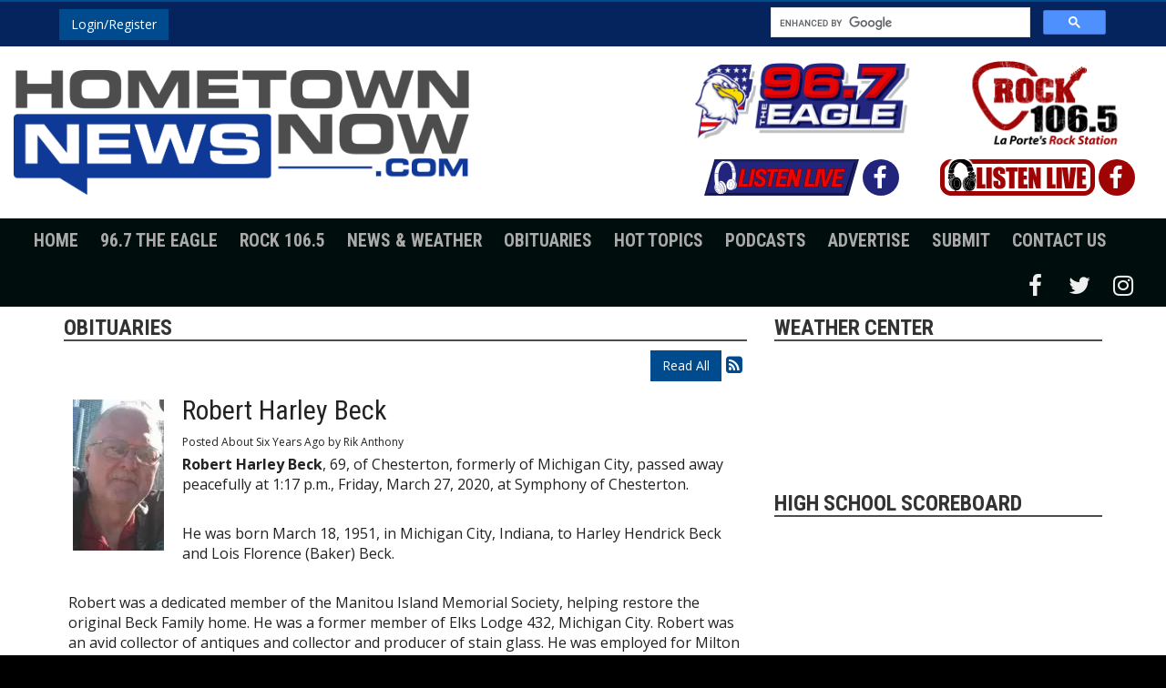

--- FILE ---
content_type: text/html; charset=UTF-8
request_url: https://hometownnewsnow.com/obituaries/501177
body_size: 9084
content:
<!DOCTYPE html>
<html lang="en">

<head>
	<title>Robert Harley Beck</title>
	<meta property="og:title" content="Robert Harley Beck" />
<meta property="og:type" content="article" />
<meta property="og:image" content="https://hometownnewsnow.com/images/fb_icon.jpg" />
<meta property="og:url" content="https://hometownnewsnow.com/obituaries/501177" />
<meta property="og:description" content="Robert Harley Beck, 69, of Chesterton, formerly of Michigan City, passed away peacefully at 1:17 p.m., Friday, March 27, 2020, at Symphony of Chesterton.

&nbsp;

He was born March 18, 1951, in M..." />
<meta property="twitter:card" content="summary_large_image" />
<meta property="twitter:title" content="Robert Harley Beck" />
<meta property="twitter:image" content="https://hometownnewsnow.com/assets/images/OBITS/__thumbs/Robert_Beck.jpg/Robert_Beck__100x166.webp" />
<meta property="twitter:description" content="Robert Harley Beck, 69, of Chesterton, formerly of Michigan City, passed away peacefully at 1:17 p.m., Friday, March 27, 2020, at Symphony of Chesterton.

&nbsp;

He was born March 18, 1951, in M..." />
<meta property="og:site_name" content="Hometown News Now" />
<!-- Global site tag (gtag.js) - Google Analytics -->
<script async src="https://www.googletagmanager.com/gtag/js?id=G-3HF32EH7X4"></script>
<script>
  window.dataLayer = window.dataLayer || [];
  function gtag(){dataLayer.push(arguments);}
  gtag('js', new Date());

  gtag('config', 'G-3HF32EH7X4');
</script>
<!-- //Google Analytics -->
	
<meta http-equiv="X-UA-Compatible" content="IE=edge">
<meta charset="utf-8">
<meta name="viewport" content="width=device-width, initial-scale=1.0">
<meta name="description" content="Robert Harley Beck, 69, of Chesterton, formerly of Michigan City, passed away peacefully at 1:17 p.m., Friday, March 27, 2020, at Symphony of Chesterton.

&nbsp;

He was born March 18, 1951, in M...">
<meta name="keywords" content="HometownNews, Hometown News, radio station, radio station group, country, rock, LaPorte, Indiana, LaPorte, IN, LaPorte, La Porte, Indiana, IN, 96.7 The Eagle, The Eagle, 96.7, WCOE, WCOE-FM, Rock 106.5, 106.5, HTNN, Dennis Siddall, Tradio, Sound Off, Meatball, Michigan City, New Carlisle, Rolling Prairie, New Buffalo, Michigan">
<meta name="author" content="Envisionwise Website Service / LinkedUpRadio">
<meta property="fb:app_id" content="112684982149089" />


<script type="application/ld+json">
{
  "@context": "https://schema.org",
  "@type": "RadioStation",
  "name": "Hometown News Now",
  "image": "https://hometownnewsnow.com/images/fb_icon.jpg",
  "@id": "https://hometownnewsnow.com/",
  "url": "https://hometownnewsnow.com/",
  "telephone": "+1-219-362-6144",
  "address": {
    "@type": "PostalAddress",
    "streetAddress": "1700 Lincolnway Place, Suite 5",
    "addressLocality": "La Porte",
    "addressRegion": "IN",
    "postalCode": "46350",
    "addressCountry": "US"
  },
  "geo": {
    "@type": "GeoCoordinates",
    "latitude": 41.6071374,
    "longitude": -86.7303144
  },
  "openingHoursSpecification": {
    "@type": "OpeningHoursSpecification",
    "dayOfWeek": [
      "Monday",
      "Tuesday",
      "Wednesday",
      "Thursday",
      "Friday"
    ],
    "opens": "10:00",
    "closes": "17:00"
  },
  "sameAs": [
    "https://www.facebook.com/hometownnewsnow/",
    "https://twitter.com/hometownnewsnow"
  ] 
}
</script>
<link rel="apple-touch-icon" sizes="180x180" href="/images/favicon/apple-touch-icon.png">
<link rel="icon" type="image/png" sizes="32x32" href="/images/favicon/favicon-32x32.png">
<link rel="icon" type="image/png" sizes="16x16" href="/images/favicon/favicon-16x16.png">
<link rel="manifest" href="/images/favicon/site.webmanifest">
<link rel="mask-icon" href="/images/favicon/safari-pinned-tab.svg" color="#0e3996">
<link rel="shortcut icon" href="/images/favicon/favicon.ico">
<meta name="msapplication-TileColor" content="#ffffff">
<meta name="msapplication-config" content="/images/favicon/browserconfig.xml">
<meta name="theme-color" content="#ffffff">
<link href="https://maxcdn.bootstrapcdn.com/bootstrap/3.3.7/css/bootstrap.min.css" rel="stylesheet">
<link href="https://maxcdn.bootstrapcdn.com/font-awesome/4.7.0/css/font-awesome.min.css" rel="stylesheet">

<link href="https://storage.googleapis.com/cdn-1-envisionwise/1/src/css/v2-global.css" rel="stylesheet">
<link href="https://storage.googleapis.com/cdn-1-envisionwise/1/src/css/slick-slider/slick.css" rel="stylesheet" type="text/css"/>
<link href="https://storage.googleapis.com/cdn-1-envisionwise/1/src/css/slick-slider/slick-theme.css" rel="stylesheet" type="text/css"/>
<link href="/css/responsive_custom.css?v=2401" rel="stylesheet">

<script
  src="https://code.jquery.com/jquery-3.2.1.min.js"
  integrity="sha256-hwg4gsxgFZhOsEEamdOYGBf13FyQuiTwlAQgxVSNgt4="
  crossorigin="anonymous"></script>

<script src="https://www.google.com/recaptcha/api.js" async defer></script>
<script src="https://storage.googleapis.com/cdn-1-envisionwise/1/src/js/jquery-scroller-v1.min.js"></script>
<script src="https://storage.googleapis.com/cdn-1-envisionwise/1/src/js/slick.min.js"></script>

<script async src="https://pagead2.googlesyndication.com/pagead/js/adsbygoogle.js?client=ca-pub-5085554513186435"
crossorigin="anonymous"></script>
<!-- HTML5 Shim and Respond.js IE8 support of HTML5 elements and media queries -->
<!-- WARNING: Respond.js doesn't work if you view the page via file:// -->
<!--[if lt IE 9]>
  <script src="https://oss.maxcdn.com/html5shiv/3.7.2/html5shiv.min.js"></script>
  <script src="https://oss.maxcdn.com/respond/1.4.2/respond.min.js"></script>
<![endif]-->
</head>

<body class="page">
  
		<section>
		<div class="top-bar">
<div class="container">
  <div class="row d-sm-flex align-items-center">
    <div class="col-sm-4 hidden-xs">
      <div class="member-nav">
        
        <button id="login-toggle" class="btn btn-primary">Login/Register</button>
        <div class="user-nav">
          <form method="post" action="/redirect/login" class="form-horizontal">
            <input type="hidden" name="return_url" value="/obituaries/501177"/>

            
            <div class="form-group">
              <label class="control-label">Email Address:</label>
              <input id="user" type="text" name="email_addr" class="form-control" title="E-Mail"/>
            </div>
            <div class="form-group">
              <label class="control-label">Password:</label>
              <input id="pw" type="password" name="login_pass" class="form-control" title="Password"/>
              <p><a href="/members/forgot-password">Forgot Password</a>
              </p>
            </div>
            <div class="form-group">
              <button class="btn btn-primary btn-station" type="submit" value="Login">Login</button>
            </div>
          </form>
          <p>Not a Member? <a href="/members/register">Sign up here!</a>
          </p>

        </div>
        
      </div>
    </div>

    <div class="col-sm-4">
      
    </div>
    <div class="col-sm-4 col-xs-12">
      <script async src="https://cse.google.com/cse.js?cx=1598f1fe29cdf921e"></script>
      <div class="gcse-search"></div>
    </div>
  </div>
</div>
</div>
<div class="container-fluid">
	<div class="row header stack-override">
    <div class="col-sm-6 col-lg-7 logo">
      <div class="zone zone-10293">
<a name="stack-317285"></a>
<div id="stack-317285"></div>
		<section class="stack-item-wrapper " id="stack-317285">
		
			<div class="header-row-before"></div>
			<div class="body-row-container">
		<div class="body-row">

		<div class="stack">
<section class="stack-content">
  <p><a href="/"><img alt="" class="img-override" src="https://hometownnewsnow.com/assets/images/theme/hometownnewsnow-logo.png" style="width: 500px; height: 137px; margin: 10px 5px;" /></a></p>
<meta name="msvalidate.01" content="F30EA45C961B20B1922EEB4851AC8DB7" /></section>					</div> <!-- /.stack -->
					</div><!-- /.body-row -->
        </div> <!-- /.body-row-container -->

<div class="body_row_after"></div>
</section><!-- /.stack-item-wrapper -->

</div>
    </div>
		<div class="col-sm-6 col-lg-5">
			<div class="row d-flex align-items-center">
				<div class="col-xs-6">
					<div class="zone zone-10294">
<a name="stack-317287"></a>
<div id="stack-317287"></div>
		<section class="stack-item-wrapper " id="stack-317287">
		
			<div class="header-row-before"></div>
			<div class="body-row-container">
		<div class="body-row">

		<div class="stack">
<section class="stack-content">
  <p><a href="/on-air/96-7-the-eagle"><img alt="" class="img-responsive" src="https://hometownnewsnow.com/assets/images/theme/header-logo-eagle.png" style="margin-bottom: 15px;" /></a></p>
</section>					</div> <!-- /.stack -->
					</div><!-- /.body-row -->
        </div> <!-- /.body-row-container -->

<div class="body_row_after"></div>
</section><!-- /.stack-item-wrapper -->
<a name="stack-317708"></a>
<div id="stack-317708"></div>
		<section class="stack-item-wrapper " id="stack-317708">
		
			<div class="header-row-before"></div>
			<div class="body-row-container">
		<div class="body-row">

		<div class="stack">
<section class="stack-content">
  <div class="d-flex justify-content-center align-items-start no-wrap">
<div><a href="https://radio.securenetsystems.net/cirrusencore/WCOE" target="_blank"><img src="https://hometownnewsnow.com/assets/images/theme/listen-live-eagle.png" /></a></div>

<ul class="social-links eagle">
	<li><a href="https://www.facebook.com/wcoetheeagle/" target="_blank"><span class="fa fa-facebook">&nbsp;</span><span class="sr-only">Facebook</span></a></li>
</ul>
</div>
</section>					</div> <!-- /.stack -->
					</div><!-- /.body-row -->
        </div> <!-- /.body-row-container -->

<div class="body_row_after"></div>
</section><!-- /.stack-item-wrapper -->

</div>
				</div>
				<div class="col-xs-6">
					<div class="zone zone-10295">
<a name="stack-317289"></a>
<div id="stack-317289"></div>
		<section class="stack-item-wrapper " id="stack-317289">
		
			<div class="header-row-before"></div>
			<div class="body-row-container">
		<div class="body-row">

		<div class="stack">
<section class="stack-content">
  <p><a href="/on-air/rock-106-5"><img alt="" class="img-responsive" src="https://hometownnewsnow.com/assets/images/theme/header-logo-rock.png" style="margin-bottom: 15px;" /></a></p>
</section>					</div> <!-- /.stack -->
					</div><!-- /.body-row -->
        </div> <!-- /.body-row-container -->

<div class="body_row_after"></div>
</section><!-- /.stack-item-wrapper -->
<a name="stack-317731"></a>
<div id="stack-317731"></div>
		<section class="stack-item-wrapper " id="stack-317731">
		
			<div class="header-row-before"></div>
			<div class="body-row-container">
		<div class="body-row">

		<div class="stack">
<section class="stack-content">
  <div class="d-flex justify-content-center align-itmes-center no-wrap">
<div><a href="https://streamdb9web.securenetsystems.net/cirrusencore/WLOI" target="_blank"><img src="https://hometownnewsnow.com/assets/images/theme/listen-live-rock.png" style="width: 170px; height: 40px;" /></a></div>

<ul class="social-links rock">
	<li><a href="https://www.facebook.com/Rock-1065-432483107554883/" target="_blank"><span class="fa fa-facebook">&nbsp;</span></a></li>
	<li>&nbsp;</li>
	<li>&nbsp;</li>
	<li>&nbsp;</li>
</ul>
</div>
</section>					</div> <!-- /.stack -->
					</div><!-- /.body-row -->
        </div> <!-- /.body-row-container -->

<div class="body_row_after"></div>
</section><!-- /.stack-item-wrapper -->

</div>
				</div>
			</div>
		</div>
    
  </div>
</div>
<div class="container-fluid menu-bg">
  <div class="col-md-12">
    <nav class="navbar navbar-custom">
  <div class="container-fluid">
    <!-- Brand and toggle get grouped for better mobile display -->
    <div class="navbar-header">
            
      <button type="button" class="navbar-toggle collapsed" data-toggle="collapse" data-target="#navbar-collapse-custom" aria-expanded="false">
      <span class="sr-only">Toggle navigation</span>
      <span class="icon-bar"></span>
      <span class="icon-bar"></span>
      <span class="icon-bar"></span>
      </button>
    </div>

    <!-- Collect the nav links, forms, and other content for toggling -->
    <div class="collapse navbar-collapse" id="navbar-collapse-custom">
      <ul class="nav navbar-nav">
        <li><a href="/">Home</a></li>
        
        <li class="dropdown">
        	<a href="/96-7-the-eagle" class="dropdown-toggle" data-toggle="dropdown" role="button" aria-haspopup="true" aria-expanded="false">96.7 The Eagle</a>
        	          <span class="mobile-toggle"><i class="fa fa-angle-down"></i></span>
					<ul class="dropdown-menu">
						
<li class="dropdown">
	<a href="/96-7-the-eagle-schedule/tradio" target="_self" class="dropdown-toggle"  data-toggle="dropdown" role="button" aria-haspopup="true" aria-expanded="false">
		Tradio	</a>
	
	</li>


<li class="dropdown">
	<a href="/96-7-the-eagle/anniversary-club" target="_self" class="dropdown-toggle"  data-toggle="dropdown" role="button" aria-haspopup="true" aria-expanded="false">
		Anniversary Club	</a>
	
	</li>


<li class="dropdown">
	<a href="/96-7-the-eagle-schedule/radio-auction" target="_self" class="dropdown-toggle"  data-toggle="dropdown" role="button" aria-haspopup="true" aria-expanded="false">
		Radio Auction	</a>
	
	</li>

					</ul>
					        </li>
				
				<li class="dropdown">
        	<a href="/rock-106-5" class="dropdown-toggle" data-toggle="dropdown" role="button" aria-haspopup="true" aria-expanded="false">Rock 106.5</a>
        	          <span class="mobile-toggle"><i class="fa fa-angle-down"></i></span>
					<ul class="dropdown-menu">
											</ul>
					        </li>
        
        <li class="dropdown">
        	<a href="" class="dropdown-toggle" data-toggle="dropdown" role="button" aria-haspopup="true" aria-expanded="false">News &amp; Weather</a>
        	          <span class="mobile-toggle"><i class="fa fa-angle-down"></i></span>
					<ul class="dropdown-menu">
							<li>
		<a href="/latest-news/entertainment-music-news">
			Entertainment & Music News		</a>
			</li> 

<li class="dropdown">
	<a href="/local-news" target="_self" class="dropdown-toggle"  data-toggle="dropdown" role="button" aria-haspopup="true" aria-expanded="false">
		Local News	</a>
	
	</li>


<li class="dropdown">
	<a href="/latest-news/weather" target="_self" class="dropdown-toggle"  data-toggle="dropdown" role="button" aria-haspopup="true" aria-expanded="false">
		Weather Center	</a>
	
	</li>


<li class="dropdown">
	<a href="/latest-news/sports" target="_self" class="dropdown-toggle"  data-toggle="dropdown" role="button" aria-haspopup="true" aria-expanded="false">
		Sports Center	</a>
	
	</li>


<li class="dropdown">
	<a href="/latest-news/global-news" target="_self" class="dropdown-toggle"  data-toggle="dropdown" role="button" aria-haspopup="true" aria-expanded="false">
		National & World News	</a>
	
	</li>


<li class="dropdown">
	<a href="/latest-news/entertainment-music-news" target="_self" class="dropdown-toggle"  data-toggle="dropdown" role="button" aria-haspopup="true" aria-expanded="false">
		Entertainment & Music News	</a>
	
	</li>


<li class="dropdown">
	<a href="/latest-news/traffic" target="_self" class="dropdown-toggle"  data-toggle="dropdown" role="button" aria-haspopup="true" aria-expanded="false">
		Traffic	</a>
	
	</li>

					</ul>
					        </li>
          
        <li class="dropdown">
        	<a href="/features/obituary" class="dropdown-toggle" data-toggle="dropdown" role="button" aria-haspopup="true" aria-expanded="false">Obituaries</a>
        	        </li>
        
        <li class="dropdown">
        	<a href="" class="dropdown-toggle" data-toggle="dropdown" role="button" aria-haspopup="true" aria-expanded="false">Hot Topics</a>
        	          <span class="mobile-toggle"><i class="fa fa-angle-down"></i></span>
					<ul class="dropdown-menu">
							<li>
		<a href="/features/jobs-blog">
			Job Spotlight		</a>
			</li> 
	<li>
		<a href="/features/obituary">
			Obituaries		</a>
			</li> 
	<li>
		<a href="/features/garage-sales">
			This Week's Garage Sales		</a>
			</li> 
	<li>
		<a href="/features/weg">
			Weekend Entertainment Guide		</a>
			</li> 
	<li>
		<a href="/features/pet-patrol">
			Pet Patrol		</a>
			</li> 
	<li>
		<a href="/features/hnn-local-events">
			Local Events		</a>
			</li> 
	<li>
		<a href="/features/closings">
			Closings & Delays		</a>
			</li> 
	<li>
		<a href="/features/birthday-contest-winners">
			Birthday Contest Winners		</a>
			</li> 
	<li>
		<a href="/features/contest-rules">
			Contest Rules		</a>
			</li> 

<li class="dropdown">
	<a href="/pages/school-board-candidates" target="_self" class="dropdown-toggle"  data-toggle="dropdown" role="button" aria-haspopup="true" aria-expanded="false">
		La Porte School Board Candidates	</a>
	
	</li>


<li class="dropdown">
	<a href="/local-events" target="_self" class="dropdown-toggle"  data-toggle="dropdown" role="button" aria-haspopup="true" aria-expanded="false">
		Local Events	</a>
	
	</li>


<li class="dropdown">
	<a href="https://new.evvnt.com/?with_navbar&force_snap_sell&partner=HOMETOWNNEWSNOW&publisher_id=11965&partner_name=Hometown%20News%20Now" target="_blank" >
		Promote Event	</a>
	
	</li>


<li class="dropdown">
	<a href="http://hometownnewsnow.linkedupradio.com/members/register" target="_self" class="dropdown-toggle"  data-toggle="dropdown" role="button" aria-haspopup="true" aria-expanded="false">
		Birthday	</a>
	
	</li>


<li class="dropdown">
	<a href="http://hometownnewsnow.linkedupradio.com/members/register" target="_self" class="dropdown-toggle"  data-toggle="dropdown" role="button" aria-haspopup="true" aria-expanded="false">
		Listener Club	</a>
	
	</li>

					</ul>
					        </li>
        
                
                
        <li class="dropdown">
        	<a href="/podcasts" class="dropdown-toggle" data-toggle="dropdown" role="button" aria-haspopup="true" aria-expanded="false">Podcasts</a>
        	          <span class="mobile-toggle"><i class="fa fa-angle-down"></i></span>
					<ul class="dropdown-menu">
							<li>
		<a href="/podcasts/morning-mayhem">
			Morning Mayhem		</a>
			</li> 
	<li>
		<a href="/podcasts/sound-off">
			Sound Off		</a>
			</li> 
	<li>
		<a href="/podcasts/tradio-podcast">
			Tradio		</a>
			</li> 
					</ul>
					        </li>
        
        <li class="dropdown">
        	<a href="/advertise" class="dropdown-toggle" data-toggle="dropdown" role="button" aria-haspopup="true" aria-expanded="false">Advertise</a>
        	        </li>
				
        <li class="dropdown">
        	<a href="" class="dropdown-toggle" data-toggle="dropdown" role="button" aria-haspopup="true" aria-expanded="false">Submit</a>
        	          <span class="mobile-toggle"><i class="fa fa-angle-down"></i></span>
					<ul class="dropdown-menu">
							<li>
		<a href="/submit/garage-sales">
			Submit Garage Sales		</a>
			</li> 
	<li>
		<a href="/submit/birthday-form">
			Submit Birthday		</a>
			</li> 
	<li>
		<a href="/submit/anniversary-form">
			Submit Anniversary		</a>
			</li> 
	<li>
		<a href="/submit/submit-obituaries">
			Submit Obituaries		</a>
			</li> 
	<li>
		<a href="/submit/weg">
			Submit a Weekend Entertainment Guide 		</a>
			</li> 
	<li>
		<a href="/submit/submit-event">
			Events Calendar Submission		</a>
			</li> 
	<li>
		<a href="/submit/submit-lost-or-found-pet">
			Submit Lost or Found Pet		</a>
			</li> 
	<li>
		<a href="/submit/senior-resources-submission">
			Senior Resources Submission		</a>
			</li> 
					</ul>
					        </li>
        
        <li class="dropdown">
        	<a href="" class="dropdown-toggle" data-toggle="dropdown" role="button" aria-haspopup="true" aria-expanded="false">Contact Us</a>
        	          <span class="mobile-toggle"><i class="fa fa-angle-down"></i></span>
					<ul class="dropdown-menu">
							<li>
		<a href="/contact-us/station-info">
			Station Info		</a>
			</li> 
	<li>
		<a href="/contact-us/eeo">
			EEO		</a>
			</li> 
	<li>
		<a href="/contact-us/fcc-public-files">
			FCC Public Files		</a>
			</li> 
					</ul>
					        </li>
      </ul>
			<div class="navbar-right">
				<div class="social-links">
  <ul class="list-unstyled list-inline mb-0">
        <li><a href="https://www.facebook.com/hometownnewsnow/" target="_blank" class="fa fa-fw fa-facebook fa-lg"></a></li>
            <li><a href="https://twitter.com/hometownnewsnow" target="_blank" class="fa fa-fw fa-twitter fa-lg"></a></li>
            <li><a href="https://www.instagram.com/hometownnewsnow/" target="_blank" class="fa fa-fw fa-instagram fa-lg"></a></li>
                          </ul>
</div>			</div>
    </div><!-- /.navbar-collapse -->
  </div><!-- /.container-fluid -->
</nav>
  </div>
</div>

    </section>
		
  <section>
    <div class="container content">

      <div class="row">
			        <div class="col-sm-8">
          <div class="zone zone-center">
<a name="stack-318747"></a>
<div id="stack-318747"></div>
		<section class="stack-item-wrapper " id="stack-318747">
		
			<div class="header-row-before"></div>
				<div class="header-row-container">
			<div class="header-row">
				<div class="header-text">
				 <h2>
					Obituaries					</h2>
				</div>
			</div>
		</div>
		<div class="header-row-after"></div>
		<div class="body-row-container">
		<div class="body-row">

		<div class="stack">

<div class="row">
<div class="col-sm-12">
	<!-- [[[dcj]]] -->
	<div class="post-meta" >
		<!--READ ALL LINK-->
					<a class="btn btn-default btn-station btn-primary" href="/obituaries/" title="Read All">Read All</a>
						<!--READ VIEW ALL LINK-->
		 
		<a href="/obituaries/feed.xml" title="Subscribe To This Feed"><i class="fa fa-rss-square"></i></a>       
	</div>
		
	<div class="blog blog-post blog-13574">
		<article class="entry-article">
		<header class="entry-header">
								<div class="entry-icon">
					<img class="img-responsive img-space" src="https://hometownnewsnow.com/assets/images/OBITS/__thumbs/Robert_Beck.jpg/Robert_Beck__100x166.webp" border="0" alt=""/>
				</div>
								<h2 class="entry-title">
					Robert Harley Beck				</h2>
		</header>
    
		<p class="byline">
			<span class="post-date">Posted About Six Years Ago </span>
						<span class="author-label">by </span>
			<span class="author">Rik Anthony</span>
					</p>

        
    <div class="entry-content ">
			<p><strong>Robert Harley Beck</strong>, 69, of Chesterton, formerly of Michigan City, passed away peacefully at 1:17 p.m., Friday, March 27, 2020, at Symphony of Chesterton.</p>

<p>&nbsp;</p>

<p>He was born March 18, 1951, in Michigan City, Indiana, to Harley Hendrick Beck and Lois Florence (Baker) Beck.</p>

<p>&nbsp;</p>

<p>Robert was a dedicated member of the Manitou Island Memorial Society, helping restore the original Beck Family home. He was a former member of Elks Lodge 432, Michigan City. Robert was an avid collector of antiques and collector and producer of stain glass. He was employed for Milton Roy Hays Corp for 13 years, Stephens Seal Corp as plant manager for 14 years and Electro Seal and Northern Indiana Manufacturing for 17 years.</p>

<p>&nbsp;</p>

<p>Surviving are his son, Jason (Deanna Rennecker) Beck of Fort Wayne; former wife and friend, Patti Beck of Michigan City; former brother-in-law, Paul Mahler of Michigan City; and one granddaughter, Blaire Beck.</p>

<p>&nbsp;</p>

<p>Preceding in death were his parents; paternal grandparents, Harley and Grace Beck; and maternal grandparents, Robert and Florence Baker.</p>

<p>&nbsp;</p>

<p>Cremation will take place. There will be no service. Lakeview Funeral Home &amp; Crematory, 247 W. Johnson Rd., La Porte, (219) 362-3100 is caring for the arrangements.</p>

<p>Please send condolences to the family at&nbsp;<a data-saferedirecturl="https://www.google.com/url?q=http://www.LakeviewFHC.com&amp;source=gmail&amp;ust=1586018258670000&amp;usg=AFQjCNEN2Ic_O3OJvbI8pRT03lg0DAqeZA" href="http://www.lakeviewfhc.com/" target="_blank">www.LakeviewFHC.com</a>.</p>
		</div>
    
    <div class="post-meta">
		<!--READ ALL LINK-->
					<a class="btn btn-default btn-station btn-primary" href="/obituaries/" >Read All</a>
						<!--READ VIEW ALL LINK-->
    </div>
    
    			<div class="share-elements">
			    <div class="stButtonWrapperWide sharethis-inline-share-buttons  data-title="Robert Harley Beck"  data-min_count="0"  data-url="https://hometownnewsnow.com/obituaries/501177" " style="margin-top:25px;margin-bottom:25px;"></div>
    			</div>
		    
    <div class="entry-footer">
    	    </div>
	</article>
	</div>
</div>
</div>

	
<script type="text/javascript">
var container_is_closed_jm = false;
function blog_show_comments_jm() {

	if(container_is_closed_jm) {
	    $("div.comment-container-jm").css("display", "block");
	    $("a#show-comments-link-jm").text('Hide Comments <<');
	    container_is_closed_jm = false;
	}
	else {
	    $("div.comment-container-jm").css("display", "none");
	    $("a#show-comments-link-jm").text('Show Comments >>');
	    container_is_closed_jm = true;
	}
}
</script>					</div> <!-- /.stack -->
					</div><!-- /.body-row -->
        </div> <!-- /.body-row-container -->

<div class="body_row_after"></div>
</section><!-- /.stack-item-wrapper -->

</div>
        </div>
        <div class="col-sm-4">
          <div class="zone zone-right">
<a name="stack-317648"></a>
<div id="stack-317648"></div>
		<section class="stack-item-wrapper " id="stack-317648">
		
			<div class="header-row-before"></div>
				<div class="header-row-container">
			<div class="header-row">
				<div class="header-text">
				 <h2>
					Weather Center					</h2>
				</div>
			</div>
		</div>
		<div class="header-row-after"></div>
		<div class="body-row-container">
		<div class="body-row">

		<div class="stack">
<div>
<div id="wxHomepageWidget" style="width: 100%; height: auto;"></div>

<script src="https://weatherology.com/v2/widgets/js/homepage-wx-radar.js"></script>

<script>
    var wxApiId = 'TBabJgwU0WTlTrGMc0LAYQA2g4GIHXv6';
    var wxApiLat = 41.6111;
    var wxApiLng = -86.7227;
    var wxCity = 'La Porte';
    var wxState = 'Indiana';
    var wxFcastLnk = 'https://hometownnewsnow.com/latest-news/weather';
    var wxRadar = 'no';
    var wxWidget = 'yes';
</script></div>					</div> <!-- /.stack -->
					</div><!-- /.body-row -->
        </div> <!-- /.body-row-container -->

<div class="body_row_after"></div>
</section><!-- /.stack-item-wrapper -->
<a name="stack-317284"></a>
<div id="stack-317284"></div>
		<section class="stack-item-wrapper " id="stack-317284">
		
			<div class="header-row-before"></div>
			<div class="body-row-container">
		<div class="body-row">

		<div class="stack">
<div class="openx-zone env_rotating_lead" align="center">
<ins data-revive-zoneid="6695" data-revive-ct0="%c" data-revive-id="38f86457b204ee203d36085fbe49e2db"></ins><script async src="//webwiseforradio.com/ads/www/delivery/asyncjs.php"></script>
</div>
					</div> <!-- /.stack -->
					</div><!-- /.body-row -->
        </div> <!-- /.body-row-container -->

<div class="body_row_after"></div>
</section><!-- /.stack-item-wrapper -->
<a name="stack-374172"></a>
<div id="stack-374172"></div>
		<section class="stack-item-wrapper " id="stack-374172">
		
			<div class="header-row-before"></div>
			<div class="body-row-container">
		<div class="body-row">

		<div class="stack">
<div class="openx-zone env_rotating_lead" align="center">
<ins data-revive-zoneid="9382" data-revive-ct0="%c" data-revive-id="38f86457b204ee203d36085fbe49e2db"></ins><script async src="//webwiseforradio.com/ads/www/delivery/asyncjs.php"></script>
</div>
					</div> <!-- /.stack -->
					</div><!-- /.body-row -->
        </div> <!-- /.body-row-container -->

<div class="body_row_after"></div>
</section><!-- /.stack-item-wrapper -->
<a name="stack-376214"></a>
<div id="stack-376214"></div>
		<section class="stack-item-wrapper " id="stack-376214">
		
			<div class="header-row-before"></div>
			<div class="body-row-container">
		<div class="body-row">

		<div class="stack">
<div class="openx-zone env_rotating_lead" align="center">
<ins data-revive-zoneid="9550" data-revive-ct0="%c" data-revive-id="38f86457b204ee203d36085fbe49e2db"></ins><script async src="//webwiseforradio.com/ads/www/delivery/asyncjs.php"></script>
</div>
					</div> <!-- /.stack -->
					</div><!-- /.body-row -->
        </div> <!-- /.body-row-container -->

<div class="body_row_after"></div>
</section><!-- /.stack-item-wrapper -->
<a name="stack-321201"></a>
<div id="stack-321201"></div>
		<section class="stack-item-wrapper " id="stack-321201">
		
			<div class="header-row-before"></div>
				<div class="header-row-container">
			<div class="header-row">
				<div class="header-text">
				 <h2>
					High School Scoreboard					</h2>
				</div>
			</div>
		</div>
		<div class="header-row-after"></div>
		<div class="body-row-container">
		<div class="body-row">

		<div class="stack">
<div>
<div class="scorestream-widget-container" data-ss_widget_type="vertScoreboard" style="height:600px;" data-user-widget-id="37449"></div><script async="async" type="text/javascript" src="https://scorestream.com/apiJsCdn/widgets/embed.js"></script></div>					</div> <!-- /.stack -->
					</div><!-- /.body-row -->
        </div> <!-- /.body-row-container -->

<div class="body_row_after"></div>
</section><!-- /.stack-item-wrapper -->
<a name="stack-321161"></a>
<div id="stack-321161"></div>
		<section class="stack-item-wrapper " id="stack-321161">
		
			<div class="header-row-before"></div>
				<div class="header-row-container">
			<div class="header-row">
				<div class="header-text">
				 <h2>
					Sports Scores					</h2>
				</div>
			</div>
		</div>
		<div class="header-row-after"></div>
		<div class="body-row-container">
		<div class="body-row">

		<div class="stack">
<div>
<div class="scorestream-widget-container" data-ss_widget_type="vertScoreboard" style="height:600px;" data-user-widget-id="37372"></div><script async="async" type="text/javascript" src="https://scorestream.com/apiJsCdn/widgets/embed.js"></script></div>					</div> <!-- /.stack -->
					</div><!-- /.body-row -->
        </div> <!-- /.body-row-container -->

<div class="body_row_after"></div>
</section><!-- /.stack-item-wrapper -->
<a name="stack-317278"></a>
<div id="stack-317278"></div>
		<section class="stack-item-wrapper " id="stack-317278">
		
			<div class="header-row-before"></div>
				<div class="header-row-container">
			<div class="header-row">
				<div class="header-text">
				 <h2>
					Facebook					</h2>
				</div>
			</div>
		</div>
		<div class="header-row-after"></div>
		<div class="body-row-container">
		<div class="body-row">

		<div class="stack">
<div>
<div id="fb-root"></div>
<script async defer crossorigin="anonymous" src="https://connect.facebook.net/en_US/sdk.js#xfbml=1&version=v4.0"></script>

<div class="fb-page" data-href="https://www.facebook.com/hometownnewsnow/" data-tabs="timeline" data-width="" data-height="500" data-small-header="false" data-adapt-container-width="true" data-hide-cover="false" data-show-facepile="true"><blockquote cite="https://www.facebook.com/hometownnewsnow/" class="fb-xfbml-parse-ignore"><a href="https://www.facebook.com/hometownnewsnow/">Hometown News Now</a></blockquote></div></div>					</div> <!-- /.stack -->
					</div><!-- /.body-row -->
        </div> <!-- /.body-row-container -->

<div class="body_row_after"></div>
</section><!-- /.stack-item-wrapper -->

</div>
        </div>
			
			      </div>

    </div>
  </section>
	
    <section class="footer">
    <div class="container">
	<div class="row ad-row ad-bg">
		<div class="col-xs-12 footer-ad-lg">
			<div class="text-center">
				<ins data-revive-zoneid="6688" data-revive-ct0="%c" data-revive-id="38f86457b204ee203d36085fbe49e2db"></ins>
				<script async src="//webwiseforradio.com/ads/www/delivery/asyncjs.php"></script>
			</div>
		</div>
	</div>
	</div>
<div class="container">
    <div class="row">
        <div class="col-xs-12">
            <div class="stack-override footer-nav">
                <div class="zone zone-10296">
<a name="stack-332349"></a>
<div id="stack-332349"></div>
		<section class="stack-item-wrapper " id="stack-332349">
		
			<div class="header-row-before"></div>
			<div class="body-row-container">
		<div class="body-row">

		<div class="stack">
<section class="stack-content">
  <p style="text-align: center;">If you need help accessing the online public file due to a disability, please&nbsp;<a href="mailto:matt.moore@967theeagle.com">contact us</a></p>

<p style="text-align: center;">&nbsp;</p>
<meta name="msvalidate.01" content="F30EA45C961B20B1922EEB4851AC8DB7" /></section>					</div> <!-- /.stack -->
					</div><!-- /.body-row -->
        </div> <!-- /.body-row-container -->

<div class="body_row_after"></div>
</section><!-- /.stack-item-wrapper -->
<a name="stack-340253"></a>
<div id="stack-340253"></div>
		<section class="stack-item-wrapper " id="stack-340253">
		
			<div class="header-row-before"></div>
			<div class="body-row-container">
		<div class="body-row">

		<div class="stack">
<section class="stack-content">
  <p style="text-align: center;"><a href="https://publicfiles.fcc.gov/fm-profile/WCOE" target="_blank">WCOE Public File</a>&nbsp; |&nbsp; <a href="https://publicfiles.fcc.gov/am-profile/WLOI" target="_blank">WLOI Public File</a></p>

<p style="text-align: center;"><a href="/">Home</a>&nbsp; |&nbsp;&nbsp;<a href="https://hometownnewsnow.com/assets/images/radio-stations/2021-2022_EEO_Report.pdf" target="_blank">EEO</a>&nbsp; |&nbsp;&nbsp;<a href="/contact-us/employment-opportunities">Employment Opportunities</a>&nbsp; |&nbsp;&nbsp;<a href="/contact-us/advertising-information">Advertising Information</a>&nbsp; |&nbsp;&nbsp;<a href="https://swipesimple.com/links/lnk_c943b9cf" target="_blank">Make A&nbsp;Payment</a>&nbsp;|&nbsp;<a href="/contact-us/station-info">Contact</a></p>
</section>					</div> <!-- /.stack -->
					</div><!-- /.body-row -->
        </div> <!-- /.body-row-container -->

<div class="body_row_after"></div>
</section><!-- /.stack-item-wrapper -->

</div>
            </div>
        </div>
    </div>
    <div class="row footer-info">
        <div class="col-sm-6">
            <p class="copyright">&copy;
                2026                                Spoon River Media, LLC            </p>
            <a class="hidden-sm hidden-xs" href="https://linkedupradio.com" target="_blank" id="lur-logo"><img src="https://linkedupradio.com/images/linkedupradio_icon_light.png" class="img-responsive" alt="LinkedUpRadio" border="0"/></a>
        </div>
        <div class="col-sm-6">
            <p class="admin-access">Built on <a href="https://envisionwise.com" target="_blank">Envisionwise</a> Technology. <a href="/admin" target="_blank">Administrator Login</a>
            </p>
            <a class="hidden-sm hidden-xs" href="https://envisionwise.com" target="_blank"><img src="https://linkedupradio.com/images/envisionwise_icon_light.png" class="img-responsive pull-right" alt="Envisionwise Web Services" border="0"/></a>
        </div>
    </div>
</div>
  </section>
	
    <!-- ShadowBox Plugin -->
<link rel="stylesheet" type="text/css" href="https://storage.googleapis.com/cdn-1-envisionwise/1/src/js/jquery/plugins/shadowbox/shadowbox.css">
<script type="text/javascript" src="https://storage.googleapis.com/cdn-1-envisionwise/1/src/js/jquery/plugins/shadowbox/shadowbox.js"></script>
<script type="text/javascript">
	Shadowbox.init();
</script>
<!-- //Shadowbox Plugin -->
    <script type='text/javascript' src='https://platform-api.sharethis.com/js/sharethis.js#property=5e208d8e9acf7f0012e8e7d3&product=inline-share-buttons&cms=sop' async='async'></script>
    <script>//window.__sharethis__.load('inline-share-buttons', {min_count : 1});</script>
    <script type="text/javascript" src="https://cdn-1.envisionwise.com/1/src/js/jquery/jquery-ui-1.8.2.custom.min.js"></script>
<script type="text/javascript" src="https://cdn-1.envisionwise.com/1/src/js/jquery/plugins/timepick.js"></script>
<link type="text/css" href="https://cdn-1.envisionwise.com/1/src/js/jquery/ui-themes/smoothness/jquery-ui-1.8.9.custom.css" rel="Stylesheet" />
<script type="text/javascript">
$(document).ready(function() {
	$(".multifeed .tab_content").hide(); //Hide all content
	$(".multifeed .tabs li:first").addClass("active").show(); //Activate first tab
	$(".multifeed .tab_content:first").show(); //Show first tab content
	doHover = function()
	{
		clearTheFlipper();
		if($(this).hasClass('active')) { return false; }
		$(".multifeed .tabs li").removeClass("active"); //Remove any "active" class
		$(".multifeed .tabs li > a").removeClass("active"); //Remove any "active" class -- added for Bootstrap v4
		$(this).addClass("active"); //Add "active" class to selected tab
		$(this).children("a").addClass("active"); //Add "active" class to selected tab -- added for Boostrap v4
		theCount = $(this).index() + 1;
		$(".multifeed .tab_content").hide(); //Hide all tab content
		var activeTab = $(this).find("a").attr("rel"); //Find the rel attribute value to identify the active tab + content
		$(activeTab).fadeIn(); //Fade in the active content		
		return false;
	}
	
	theCount = 1;
	tabFlip = function()
	{
		var tabs = $('.multifeed .tabs li');
		var tabCount = tabs.length;
		var count = theCount % tabCount;		
		$(tabs).removeClass("active"); //Remove any "active" class
		$(".multifeed .tabs li > a").removeClass("active"); //Remove any "active" class -- added for Bootstrap v4
		$(tabs[count]).addClass("active"); //Add "active" class to selected tab
		$(tabs[count]).children("a").addClass("active"); //Add "active" class to selected tab -- added for Bootstrap v4
		$(".multifeed .tab_content").hide(); //Hide all tab content
		var activeTab = $(tabs[count]).find("a").attr("rel"); //Find the rel attribute value to identify the active tab + content
		$(activeTab).fadeIn(); //Fade in the active content
		theCount++;
	}
	setTheFlipper = function() { interval = setInterval(tabFlip, flipTime); }
	clearTheFlipper = function() { interval = clearInterval(interval); }
	flipTime = 6000;
	$(".multifeed .tabs li").hover(doHover, setTheFlipper);
	$('.multifeed .tab_container').hover(clearTheFlipper, setTheFlipper);
	setTheFlipper();
});
</script>
<script src="https://storage.googleapis.com/cdn-1-envisionwise/1/src/js/jquery/plugins/marquee/jquery.newsTicker.js" type="text/javascript"></script>
<script type="text/javascript">
$(document).ready(function(){
	$('#tickerTextHolder').newsTicker({
		showTime: 5000,
		effect: 'slide',
		effectTime: 1000
	});
});
</script>
<script type="text/javascript">
$(document).ready(function(){
	$('.event_box').hide();
	$(".event_header").click(function () {
		$( '#' + $(this).attr('id') + ' > div.event_box').slideToggle("fast");
	});
});
</script>
<script type="text/javascript">
$(document).ready(function(){
	$('.datepicker').datepicker({dateFormat: 'yy-mm-dd',showOtherMonths: true, selectOtherMonths: true});
	$(".timepicker").timepicker({ampm: true, timeFormat: 'hh:mm TT'});	
});
</script>
<script type="text/javascript">
$(document).ready(function(){
	$('.formsdatepicker').datepicker({
		dateFormat: 'yy-mm-dd',
		showOtherMonths: true,
		selectOtherMonths: true,
		minDate: '-110Y',
		maxDate: '+5Y',
		changeMonth: true,
		changeYear: true,
		yearRange: '1930:2028',
		showOn: 'button',
		buttonImage: '/src/css/fugue/icons/calendar-month.png',
		buttonImageOnly: true		
	});
});
</script>

    <!--New Rotating Header Code-->

    
        <script type="text/javascript" src="https://storage.googleapis.com/cdn-1-envisionwise/1/src/js/jquery.cycle2.min.js"></script> 
        
        
    <style>    
    .slider {
         margin: 0;
         padding: 0;
         width: 1170;
         height: 200;
         overflow: hidden;
    }
    </style>

  <script src="https://maxcdn.bootstrapcdn.com/bootstrap/3.3.7/js/bootstrap.min.js"></script>
  <script src="https://cdn-1.envisionwise.com/1/src/js/v2-global.js"></script>
  <script src="/js/script.js?v=2401"></script>
</body>

</html>



--- FILE ---
content_type: text/html; charset=utf-8
request_url: https://www.google.com/recaptcha/api2/aframe
body_size: -85
content:
<!DOCTYPE HTML><html><head><meta http-equiv="content-type" content="text/html; charset=UTF-8"></head><body><script nonce="8HHDh3ivFDk9dYJIAfFjzg">/** Anti-fraud and anti-abuse applications only. See google.com/recaptcha */ try{var clients={'sodar':'https://pagead2.googlesyndication.com/pagead/sodar?'};window.addEventListener("message",function(a){try{if(a.source===window.parent){var b=JSON.parse(a.data);var c=clients[b['id']];if(c){var d=document.createElement('img');d.src=c+b['params']+'&rc='+(localStorage.getItem("rc::a")?sessionStorage.getItem("rc::b"):"");window.document.body.appendChild(d);sessionStorage.setItem("rc::e",parseInt(sessionStorage.getItem("rc::e")||0)+1);localStorage.setItem("rc::h",'1769285013583');}}}catch(b){}});window.parent.postMessage("_grecaptcha_ready", "*");}catch(b){}</script></body></html>